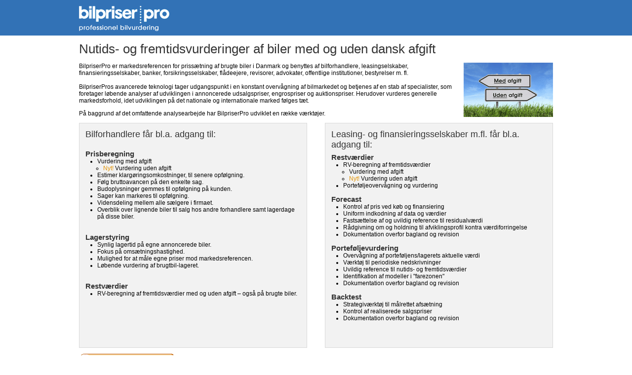

--- FILE ---
content_type: text/html;charset=UTF-8
request_url: https://bilpriserpro.dk/demo.do;jsessionid=3EBFA974BFC08FD8FEC5A9837AE7D4A5
body_size: 3129
content:


    
    
    
    
    
    













<!DOCTYPE html PUBLIC "-//W3C//DTD XHTML 1.0 Transitional//EN" "http://www.w3.org/TR/xhtml1/DTD/xhtml1-transitional.dtd">
<html xmlns="http://www.w3.org/1999/xhtml" lang="da" xml:lang="da">
<head>
<title>Bilvurdering til den professionelle bilforhandler</title>
<meta http-equiv="Content-Type" content="text/html; charset=utf-8" />
<style type="text/css">
	@import url(/css/master.css?20180618);
	@import url(/css/demo.css);
	@import url(css/screen.css);
</style>
  <script src="/js/functions.js" type="text/javascript" ></script>
  <script src="/js/demo.js" type="text/javascript" ></script>
  <script src="/extern/prototype.js" type="text/javascript" ></script><script src="/js/lightbox.js" type="text/javascript" ></script>
  
  
  
</head>

<body class="std1col">

<div id="header">
 	<div class="wrap">

    <ul id="secnav">
    	
    </ul>
    
	
   	
    <div id="headlogo"><a href="/;jsessionid=0C1765932DB4069F73FD29FA0B1D9E13"><img src="/g/he/new_logo_w183.gif" width="183" height="52" border="0" alt="Professionel bilvurdering" /></a></div>
  </div>
</div>







<div id="mainbody">

<div id="column1">
<h2>Nutids- og fremtidsvurderinger af biler med og uden dansk afgift</h2>

<div id="text">
<p>BilpriserPro er markedsreferencen for priss&aelig;tning af brugte biler i Danmark og benyttes af bilforhandlere, leasingselskaber, finansieringsselskaber, banker, forsikringsselskaber, fl&aring;deejere, revisorer, advokater, offentlige institutioner, bestyrelser m. fl.<br />
<br />
BilpriserPros avancerede teknologi tager udgangspunkt i en konstant overv&aring;gning af bilmarkedet og betjenes af en stab af specialister, som foretager l&oslash;bende analyser af udviklingen i annoncerede udsalgspriser, engrospriser og auktionspriser. Herudover vurderes generelle markedsforhold, idet udviklingen p&aring; det nationale og internationale marked f&oslash;lges t&aelig;t.</p>
P&aring; baggrund af det omfattende analysearbejde har BilpriserPro udviklet en r&aelig;kke v&aelig;rkt&oslash;jer.<br />
</div>

<div id="dealerPart">
<h3>Bilforhandlere f&aring;r bl.a. adgang til:</h3>
<br />
<h4>Prisberegning</h4>
<ul>
  <li>Vurdering med afgift</li>
  <li class="level2"><span class="gul">Nyt!</span> Vurdering uden afgift</li>
  <li>Estimer klarg&oslash;ringsomkostninger, til senere opf&oslash;lgning.</li>
  <li>F&oslash;lg bruttoavancen p&aring; den enkelte sag.</li>
  <li>Budoplysninger gemmes til opf&oslash;lgning p&aring; kunden.</li>
  <li>Sager kan markeres til opf&oslash;lgning.</li>
  <li>Vidensdeling mellem alle s&aelig;lgere i firmaet.</li>
  <li>Overblik over lignende biler til salg hos andre forhandlere samt lagerdage p&aring; disse biler.</li>
</ul>
<br />

<h4>Lagerstyring</h4>
<ul>
	<li>Synlig lagertid på egne annoncerede biler.</li>
	<li>Fokus på omsætningshastighed.</li>
	<li>Mulighed for at måle egne priser mod markedsreferencen.</li>
	<li>Løbende vurdering af brugtbil-lageret.</li>
</ul>
<br />

<h4>Restv&aelig;rdier</h4>
<ul>
	<li>RV-beregning af fremtidsv&aelig;rdier med og uden afgift &ndash; ogs&aring; p&aring; brugte biler.</li>
</ul>
</div>

<div id="leasingPart">
<h3>Leasing- og finansieringsselskaber m.fl. f&aring;r bl.a. adgang til:</h3>

<h4>Restv&aelig;rdier</h4>
<ul>
	<li>RV-beregning af fremtidsv&aelig;rdier</li>
    <li class="level2">Vurdering med afgift</li>
	<li class="level2"><span class="gul">Nyt!</span> Vurdering uden afgift</li>
	<li>Portef&oslash;ljeoverv&aring;gning og vurdering</li>
</ul>

<h4>Forecast</h4>
<ul>
	<li>Kontrol af pris ved k&oslash;b og finansiering</li>
	<li>Uniform indkodning af data og v&aelig;rdier</li>
	<li>Fasts&aelig;ttelse af og uvildig reference til residualv&aelig;rdi</li>
	<li>R&aring;dgivning om og holdning til afviklingsprofil kontra v&aelig;rdiforringelse</li>
	<li>Dokumentation overfor bagland og revision</li>
</ul>

<h4>Portef&oslash;ljevurdering</h4>
<ul>
	<li>Overv&aring;gning af portef&oslash;ljens/lagerets aktuelle v&aelig;rdi</li>
	<li>V&aelig;rkt&oslash;j til periodiske nedskrivninger</li>
	<li>Uvildig reference til nutids- og fremtidsv&aelig;rdier</li>
	<li>Identifikation af modeller i &quot;farezonen&quot;</li>
	<li>Dokumentation overfor bagland og revision</li>
</ul>

<h4>Backtest</h4>
<ul>
	<li>Strategiv&aelig;rkt&oslash;j til m&aring;lrettet afs&aelig;tning</li>
	<li>Kontrol af realiserede salgspriser</li>
	<li>Dokumentation overfor bagland og revision</li>
</ul>

</div>



<a id="contactFormButton" class="lbOn" rel="contactForm" href="#contactForm"><img src="../g/btn/free_trial.gif" width="192" height="25" /></a>

<div id="contactForm" class="report_lb">
        <a id="closeOverlayFav" title="Luk" rel="deactivate" class="lbAction"></a>
    <div class="title">Gratis prøveadgang formular</div>

<div id="formular">
Udfyld venligst formularen, s&aring; kontakter vi dig hurtigst muligt. Felter med * skal udfyldes.
<form action="https://webto.salesforce.com/servlet/servlet.WebToLead?encoding=UTF-8" method="POST" onsubmit="return validateForm();">
	<input type="hidden" name="oid" value="00D200000000fIw">
	<input type="hidden" name="retURL" value="http://login.bilpriserpro.dk/thankyou.do">
	<input type="hidden" name="lead_source" value="Web - BilpriserPro">
	<input type="hidden" name="description" value="Demo">	 
<table cellspacing="0" cellpadding="0">
	<tbody>
		<tr>
			<td class="category" colspan="2">Kontakt oplysninger:</td>
		</tr>
		<tr>
			<td class="label"><span id="first_name_error" class="error"></span><label for="first_name">Fornavn*</label></td>
			<td class="label"><span id="last_name_error" class="error"></span><label for="last_name">Efternavn*</label></td>
		</tr>
		<tr>
			<td><input type="text" class="nm" name="first_name" size="20" id="first_name" maxlength="40" onblur="validate(this);"/></td>
			<td><input type="text" class="nm" name="last_name" size="20" id="last_name" maxlength="40" onblur="validate(this);"/></td>
		</tr>
		<tr>
			<td class="label"><label for="title">Titel</label></td>
		</tr>
		<tr>
			<td><input type="text" class="nm" name="title" size="20"
				id="title" maxlength="80" /></td>
		</tr>
		<tr>
			<td class="label"><span id="email_error" class="error"></span><label for="email">E-mail*</label></td>
			<td class="label"><span id="phone_error" class="error"></span><label for="phone">Telefon*</label></td>
		</tr>
		<tr>
			<td><input type="text" class="nm" name="email" size="20"
				id="email" maxlength="80" onblur="validate(this);"/></td>
			<td><input type="text" class="ph" name="phone" size="20"
				id="phone" maxlength="40" onblur="validate(this);"/></td>
		</tr>
	</tbody>
</table>
<table cellspacing="0" cellpadding="0">
	<tbody>
		<tr>
			<td class="category" colspan="2">Firma oplysninger:</td>
		</tr>
		<tr>
			<td colspan="2" class="label"><span id="company_error" class="error"></span><label for="company">Firma*</label></td>
		</tr>
		<tr>
			<td colspan="2"><input type="text" class="nm" name="company"
				size="44" id="company" maxlength="80" onblur="validate(this);"/></td>
		</tr>
		<tr>
			<td colspan="2" class="label"><label for="company">CVR
			nummer</label></td>
		</tr>
		<tr>
			<td colspan="2"><input type="text" id="00N20000000mI58" name="00N20000000mI58" size="10"
				maxlength="10" /></td>
		</tr>
		<tr>
			<td colspan="2" class="label"><label for="street">Adresse</label></td>
		</tr>
		<tr>
			<td colspan="2"><textarea class="nm" name="street" cols="40"
				size="20" ></textarea> </td>
		</tr>
		<tr>
			<td class="label"><label for="zip">Postnr.</label></td>
			<td class="label"><label for="city">By</label></td>
		</tr>
		<tr>
			<td><input type="text" class="zp" name="zip" size="4" id="zip"
				maxlength="4" /></td>
			<td><input type="text" class="ct" name="city" size="36"
				id="city" maxlength="40" /></td>
		</tr>
	</tbody>
</table>
<input type="submit" value="Send" name="submit" /></form>
</div>

</div>


</div>
</div>









<div id="footer">
    <div class="wrap">
        <div id="footnav">
            <div><a href="/cookies.do;jsessionid=0C1765932DB4069F73FD29FA0B1D9E13">Cookiepolitik</a> · <a href="/privacy-notice.do;jsessionid=0C1765932DB4069F73FD29FA0B1D9E13">Persondatapolitik</a></div>
            <div>&copy;2008 - 2026 BilpriserPro A/S ·
                Skibhusvej 52A ·
                DK-5000 Odense C ·
                Telefon: 63 14 70 40 ·
                Email: <a href="mailto:info@bilpriserpro.dk">info@bilpriserpro.dk</a>
            </div>
        </div>
    </div>
</div>
<div id="footerend">
</div>
<!-- Google Analytics -->
<script type="text/javascript">
    var _gaq = _gaq || [];
    // GDPR Cookie Policy - 1 year timeout
    _gaq.push(['_setVisitorCookieTimeout', 365 * 24 * 60 * 60 * 1000]);
    _gaq.push(['_setAccount', 'UA-430208-1']);
    _gaq.push(['_trackPageview']);

    (function() {
        var ga = document.createElement('script'); ga.type = 'text/javascript'; ga.async = true;
        ga.src = ('https:' == document.location.protocol ? 'https://ssl' : 'http://www') + '.google-analytics.com/ga.js';
        var s = document.getElementsByTagName('script')[0]; s.parentNode.insertBefore(ga, s);
    })();
</script>

     
</body>
</html>

--- FILE ---
content_type: text/css
request_url: https://bilpriserpro.dk/css/master.css?20180618
body_size: 3668
content:
/* ----------------------  COMMON ----------------------  */

body {margin:0;padding:0;font:12px Verdana,Helvetica,Arial,sans-serif;background:#fff}
input,select {font-family:Verdana,Helvetica,Arial,sans-serif}
form {margin:0}
h1,h2,h3,h4,h5,h6 {margin:0;padding:0;font-family:Verdana,Helvetica,Arial,sans-serif;color:#333333}
h1,h2,h3,h4 {font-weight:normal}
h5,h6 {letter-spacing:1pt}

h1 {font-size:28px;margin-bottom:6px}
h2 {font-size:22px}
h3 {font-size:18px}
h4 {font-size:15px}
h5 {font-size:13px}
h6 {font-size:11px}

a:link {color:#2665A8;text-decoration:underline; outline:none}
a:visited {color:#2665A8; outline:none}
a:hover {color:#ff0000; outline:none}
a:active {color:#2665A8; outline:none}

a img {border:none}
p {margin-top:0px;margin-bottom:12px}

.linkhint {font-size:11px;color:#888}

.hint {font-size:11px;color:#888}
.hint h4 {font-size:12px;font-weight:bold;color:#888}

h3.task {color:#999}

/* ---------------------- TS ---------------------- */
ul.linklist  {margin:0 0 0 16px;padding:0}
.linklist li {margin:0 0 12px 0;padding:0}


/* ---------------------- TEMPLATES ---------------------- */
body.std1col #mainbody {width:960px;padding:12px 0px 12px 12px}
body.std1col #column1 {float:left;width:944px}

body.std2col #mainbody {width:756px;padding:12px 0px 12px 12px}
body.std2col #column1 {float:left;width:720px}

body.stdpanel #mainbody {width:960px;padding:12px}
body.stdpanel #column1 {float:left;width:200px}
body.stdpanel #column2 {float:right;width:744px; margin-top:6px}

/* ---------------------- WRAPS ---------------------- */
.wrap {width:972px} /* Limit to inside 10240x768 viewport */
#header div.wrap {margin-left:12px;margin-right:12px;position:relative}
#mainbody.wrap {margin-left:12px;margin-right:12px}
#footer div.wrap {margin-left:auto;margin-right:auto;;position:relative}


/* ---------------------- FORMS ---------------------- */
.req {padding-left:8px;color:#555;font-size:9px;font-style:italic;vertical-align:50%}

.btn96 {height:25px;width:96px}
.btn192 {height:25px;width:192px}


.buttonhint {font-size:9px}




form.edit .formhead {height:24px}
form.edit .formfoot {height:24px}
form.edit .formhead .title {float:left;font-size:16px;font-weight:bold;padding-top:12px}
form.edit .formsubmit {float:right}
form.edit .formsubmit input {}

form.edit .formbody {clear:both;background:#f8f8f8;border:2px solid #ddd;margin-top:6px;margin-bottom:6px;padding:12px}
form.edit .legend {font-size:12px;font-weight:bold;color:#E29202;padding-bottom:6px;margin-bottom:6px;border-bottom:#ddd solid 2px}
form.edit fieldset {border:none;margin-bottom:12px}

table.edit {border-collapse:collapse;width:100%}
table.edit caption {text-align:left;font-size:11px;font-weight:bold;color:#3272B6;background:#eee;padding:2px 6px;border-top:#ccc solid 1px;border-bottom:#ccc solid 1px}
table.edit col.label {width:120px;font-size:10px;font-weight:bold;color:#333;padding-top:5px;padding-right:12px}
table.edit .input {color:#000;padding-left:12px}
table.edit td {vertical-align:top}
table.edit th {font-size:10px;text-align:left;padding:3px 0}
table.edit input.percent {width:36px;text-align:right}
table.edit input.days {width:36px;text-align:right}
table.edit input.small {width:36px;text-align:right}
table.edit select.longtext{width:220px;text-align:left}
table.edit .hint {font-weight:normal;font-size:10px}


.selectaddremove label {display:block;font-size:10px}
.selectaddremove select {width:100%}
.selectaddremove .available {float:left;width:144px}
.selectaddremove .availablelarge {float:left;width:235px}
.selectaddremove .actions {float:left;width:96px;text-align:center}
.selectaddremove .actions input {margin-top:12px;font-size:10px;width:64px}
.selectaddremove .selected {float:left;width:144px}
.selectaddremove .selectedlarge {float:left;width:235px}


/* ---------------------- VIEW ---------------------- */

.viewhead {}
.viewhead .title {float:left;font-size:16px;font-weight:bold;padding-top:12px}
.viewbody {clear:both;background:#f8f8f8;border:2px solid #ddd;margin-top:6px;margin-bottom:6px;padding-top:6px}
.viewfoot {clear:both}
.viewactions {float:right}


.block {clear:both}
.blockhead {position:relative;margin-left:12px;margin-right:12px}
.blockhead h3 {text-align:left;font-size:12px;font-weight:bold;color:#E29202;padding-bottom:6px;margin-bottom:3px;border-bottom:#ddd solid 2px}
.blockbody {}
.blockfoot {clear:both;margin:0;padding:6px}

.onecolumn col.label {width:120px}
.twocolumns {position:relative}
.twocolumns .col {width:50%;float:left}
.twocolumns col.label {width:120px}
.threecolumns .col {width:33%;float:left}
.fourcolumns .col {width:25%;float:left}
.colmargin {margin-left:12px;margin-right:12px} /* Hack:Fix 100%+margin */


table.view {border-collapse:collapse;width:100%}
table.view caption {text-align:left;font-size:12px;font-weight:bold;color:#E29202;padding-bottom:6px;margin-bottom:6px;border-bottom:#ddd solid 1px}
table.view .label {font-size:10px;font-weight:bold;color:#333;padding-top:5px;padding-right:12px}
table.view .value {color:#000;padding-left:12px}
table.view td {border-bottom:1px solid #eee;padding-top:3px;padding-bottom:3px;vertical-align:top}





/* ---------------------- TABLES ---------------------- */
table.list {width:100%;border-collapse:collapse;border-bottom:#aaa solid 1px;border-left:#aaa solid 1px;border-right:#aaa solid 1px;margin-bottom:12px}
table.list caption {border-bottom:1px solid #eee;padding:3px; margin-bottom: 1px}
table.list caption .title {float:left;color:#E29202;font-size:12px;font-weight:bold}
table.list caption .info {float:right;color:#333;font-size:10px;margin-bottom:6px}
table.list caption .info2 {float:left;color:#333;font-size:10px;margin-left:9px}
table.list caption .info a {margin-left:12px}
table.list caption .action {float:right;color:#333;font-size:10px;margin-top:4px}
table.list th {background:#fff;color:#808080;font-size:10px;text-align:center;padding:3px 0;background:#eee;border-top:#aaa solid 1px;border-bottom:#aaa solid 1px}
table.list #userlist th {text-align: left}
table.list td {background:#fff;border-top:1px solid #eee;vertical-align:top;padding:4px 2px}
table.list td .headline {float:left;color:black;font-size:12px;font-weight:bold}
table.list {color:#333}
table.list .actions input {font-size:10px}
table.list .actions {background:#eee}
table.list .noedit td {color:#aaa} /* near match */
table.list .noedit td a {color:#6AAAEE} /* near match */
table.list .sum td {border-top-color: #aaa; font-size: 12px; color:#333}
.pricelist .edit td {} /* perfect match */

/*-------   MODULE ORDER TABLE  -------*/

table.list th.modsection2 {font-size:12px; font-weight:bold; text-align:left;}
table.list td.order {padding-left:6px;}

ul.iconlegend {font-size:10px;margin:6px 0;color:#333}
.iconlegend li {list-style:none;display:inline;padding-right:12px}

/* ---------------------- POPUP TEMPLATES ---------------------- */

body.edit {padding:12px}
body.edit table {width:100%;background:#f8f8f8;border:1px solid #ddd}
body.edit .btn96 {margin:12px;float:right}

body.picklist {padding:12px}
body.picklist table {width:100%}


/* ---------------------- NAV PANEL ---------------------- */

#navpanel {}
#navpanel ul {margin:0;list-style:none}
#navpanel h3 {font-size:16px;font-weight:bold}
#navpanel h4 {font-size:12px;font-weight:bold;color:#888;margin-top:12px;border-bottom:1px solid #ccc;}
#navpanel li {padding:3px}
#navpanel li.sel {background:#f8f8f8}


/* ---------------------- HEADER ---------------------- */
#header {background:#3272b6;height:72px;}
#header a {color:#fff}
#header a:visited {color:#fff}
#header a:hover {color:#fff}
#header a:active {color:#fff}
#header ul,li,a {margin:0;padding:0}

#nav {position:absolute;left:216px; top:48px;border-left:1px solid #fff;height:23px;;width:800px}
#nav li {list-style:none;display:inline}
#nav a {float:left;text-decoration:none;height:21px;padding:0px 6px;border:1px solid #fff;border-bottom:none;border-left:none;font-size:13px;font-weight:bold}
#nav a:hover {background-color:#195392}
#nav a {padding-top:2px}
#nav li.sel a:link {background:#fff;color:#2665A8}
#nav li.sel a:visited {background:#fff;color:#2665A8}
#nav li.sel a:active {background:#fff;color:#2665A8}
#nav li.sel a:hover {background:#fff;color:#f00}

#secnav {float:right}
#secnav ul {margin-top:8px}
#secnav li {list-style:none;display:inline;margin-left:12px}
#secnav a {padding-left:10px;background:url(../g/bl/ar_whi_6r.gif) no-repeat 0 50%;font-size:11px;text-decoration:none}
#secnav a:hover {color:#fff;text-decoration:underline}

#headlogo {position:absolute;left:0px;top:12px}

#header #username {clear:both;float:right;color:#fff;font-size:11px;margin-top:8px}
#header #dealername {clear:both;float:right;color:#fff;font-size:12px;margin-top:8px; font-weight: bold}

#header .shortcut {padding-left:10px;background:url(../g/bl/ar_whi_6r.gif) no-repeat 0 50%;font-size:11px;text-decoration:none}

#navindex {position:absolute;left:192px;top:52px}


/* ---------------------- HEADER DEMO ---------------------- */
#demoexpires {background:#fff;padding:2px 12px;position:absolute;top:8px;left:216px;border:#ACCBED solid 2px;font-size:11px}
#demoexpires em {color:#AE0E26;font-style:normal;font-weight:bold}


/* ---------------------- FOOTER ---------------------- */
#footer {background:#3272b6;height:48px;clear:both;font-size:10px}


#footnav {color:#fff;position:absolute;top:6px;left:40px; text-align: center}
#footnav a {color:#fff;/*padding:0px 8px;*/text-decoration:none}
#footnav a:hover {text-decoration:underline}
#footnav div {margin-top: 2px}


#copyright {color:#fff;position:absolute;top:30px;left:0}


/* ---------------------- LOGIN ---------------------- */
#login label {display:block;margin-top:12px;margin-bottom:2px;font-weight:bold}
#login #autologin {margin:12px 0}

/* ---------------------- LOGIN HOME---------------------- */
#trialLinkHomepage {font-size:14px; font-weight:bold; background:url(../g/bl/ar_yel_9r.gif) scroll 0 75% no-repeat ; padding-left:15px}

#loginHome {border:3px #DDDDDD solid; margin-left:32px; }
#loginHome #userLogin {background-color:#DDDDDD; font-weight:bold; padding-left:6px; text-transform:uppercase;}
#loginHome label {display:block;margin-top:6px;margin-bottom:2px; padding-left:6px;font-weight:bold}
#loginHome input {margin-left:6px;}
#autologin {margin:6px}
#autologin input {margin:0;}
#loginButton {margin-bottom:6px;}
#loginHome a { display:block; margin-left:6px; padding:0 0 3px 10px; background:url(../g/bl/ar_yel_6r.gif) no-repeat 0 40%;}
/* ---------------------- MESSAGE BOXES ---------------------- */

#informationmsg {clear:both;background:#E5EFE3;border:2px #3C873E solid;color:#206F22;padding:6px;margin:12px 0}
#informationmsg h3 {color:#206F22;margin:0;padding:0}

#errormsg {clear:both;background:#FFF2F2;border:2px #CA2338 solid;color:#CA2338;padding:6px;margin:12px 0}
#errormsg h3 {color:#CA2338;margin:0;padding:0;line-height:18px}

/* ---------------------- LINKS ---------------------- */
ul.actionlist {margin:12px 0}
ul.actionlist li {list-style:none;margin-bottom:8px}
ul.actionlist li a {padding-left:10px;background:url(../g/bl/ar_yel_6r.gif) no-repeat 0 50%}


/* filters */
.filter {margin:0}
.filter label {font-weight:bold}
.filter li {list-style:none;display:inline;margin-right:12px}
#department {float: right; font-weight: bold}

/* ---------------------- NEWS ---------------------- */
.newsOpen { background:#F5B645;border:1px solid #E29202;padding:3px; margin:0 0 6px 0;}
.newsClosed {display:none;}
.newsOpen div { border:1px solid #E29202; padding:6px 6px 6px 40px; background:url(../g/bl/news.gif) no-repeat scroll #FFEFDD;}
.newsOpen a {font-weight:bold; padding-left:10px;background:url(../g/bl/ar_yel_6r.gif) no-repeat 0 50% }
#closeNews {float:right; background:none;}
.viewbody .newsList {margin:0; padding:0 18px 0 18px}
.viewbody .newsList li {list-style:none; padding:6px 0 6px 0; border-top:1px solid #DDDDDD}
.viewbody .newsList li.first {border-top:none;}
.viewbody .newsList li span { color:#E29202; font-weight:bold;}

.archiveOpen{ background: url(../g/bl/archiveArrow.gif) no-repeat scroll 60% top; padding:6px; margin:0 0 6px 0; position:absolute; top:18px; left:760px; width:230px}
.archiveOpen div { border:3px solid #F5B645; padding:6px; background-color:#FFEFDD;}
.archiveClosed {display:none;}

body.stdpanel #column1 img { margin-top:6px; margin-bottom:18px;}

/* ---------------------- NEWS ---------------------- */
#infoBgd {margin-left:60px;}
#helpContainer {margin:6px 0 12px 12px; }
#helpContainer a {background:transparent url(../g/bl/ar_yel_6r.gif) no-repeat scroll 0 50%; padding-left:10px}


/*---------------------- SUB MENU  ------------------------*/

#submenu { width:100%; background: url(/g/bl/makenav_tile.gif) repeat-x bottom #FFFFFF;}

#submenu_tab { margin-left:auto; margin-right:auto; margin-bottom:0; list-style:none; width:984px; padding:18px 0 4px 0px;}
#submenu_tab li {display:inline; }
#submenu_tab li a{ margin: 0 10px 0 0; padding: 4px 8px 2px; color:#000000; background-color:#BBBBBB; border: 2px solid #DDDDDD;text-decoration:none; }
#submenu_tab li a:hover { margin: 0 1px 0 0; padding: 4px 8px; text-decoration:none;}

#submenu_tab li a.inactive:hover {margin: 0 10px 0 0; padding: 4px 8px 2px;background-color:#AAAAAA; color:#000000;}
#submenu_tab li a.active {margin: 0px 10px 0px 0px; padding:4px 8px 4px 8px; background-color:#F8F8F8; color:#3272B6; border: 2px solid #DDDDDD; border-bottom:none; }
#submenu_tab li a.active:hover{margin: 0 10px 0 0;  }

#ordreOverview {border:1px solid #000;}
#ordreOverview tr td {padding:3px;}
#ordreOverview tr:hover td {padding:3px; background-color:#D4EEF6}
#ordreOverview tr td.actions {text-align:center;}
#ordreOverview tr.category td {background:#CCCCCC; font-size:16px; font-weight:bold; padding:3px}
#ordreOverview tr.subcategory td {background:#EEEEEE; font-size:12px; font-weight:bold;}
#ordreOverview th { vertical-align: top; }
#ordreOverview th .id { font-weight: normal; }


--- FILE ---
content_type: text/css
request_url: https://bilpriserpro.dk/css/demo.css
body_size: 1151
content:
@charset "utf-8";
/* CSS Document */

#header div.wrap {width:960px; margin-left:auto; margin-right:auto;}
body.std1col #column1 {margin-left:auto; margin-right:auto; width:960px; float:none;}
body.std1col #mainbody { width:auto; padding:12px 0 0 0}

h2 {font-size:26px;} 

#text {float:left;margin:12px 0 12px 0; background:url(../g/bl/wth_wthout_tax_color.gif) no-repeat right center; padding:0 200px 0 0; width:760px}
#text ul {margin:6px 24px 12px 24px;}
#text  a {background:url(../g/bl/ar_yel_6r.gif) no-repeat scroll; padding-left:12px; margin-bottom:6px}
#text img {vertical-align:bottom;}


#formular {margin:12px 24px 12px 24px; padding:0}
#formular p {margin:0;}
form {margin:6px 0 6px 0; border:1px solid #DDD; padding:6px; width:auto }
table {margin-bottom:12px;}
table tr td.spacing{padding-bottom:2px; margin-bottom:6px;}
.category { font-size:14px; font-weight:bold; border-bottom:1px solid #AAA}
input {size:80; overflow:hidden; margin:0 6px 0 0}
#zip {margin-right:9px;}
.label {padding: 6px 0 0 0;}
textarea {overflow:hidden;}

.error {color: red; font-size: 11px; text-align: right; float: right; margin-right: 8px}

#dealerPart, #leasingPart {float:left; width:436px; height:430px; margin-right:36px; padding:12px; border:1px solid #D8D8D8; background:#f2f2f2}
#leasingPart {margin:0;}

#dealerPart h3, #leasingPart h3 {margin-bottom:6px;}
#dealerPart h4, #leasingPart h4 { font-weight:bold}

#dealerPart ul, #leasingPart ul { margin:0 0 12px 0; padding:0 0 0 24px;}

#dealerPart ul li.level2, #leasingPart ul li.level2 { list-style:circle; margin-left:12px; padding:0}

span.gul {color:#E29202;}

#contactFormButton {padding:12px 0 12px 0; clear:left; float:left}
#contactForm {padding:0; width:420px; left:32%}
#contactForm div.title{padding:6px 6px 6px 9px; border-bottom:1px solid #AAA; font-size:16px; font-weight:bold; background-color:#CCC}

/*** CLOSE ICON ON THE TOP RIGHT CORNER ***/
.lbAction {
    float: right;
    background: url(../g/bl/tabClose.png) no-repeat center;
    padding: 12px;
    cursor: pointer;
    width: 12px;
}

.lbAction:hover {
    float: right;
    background: url(../g/bl/tabCloseHover.png) no-repeat center;
    padding: 12px;
    cursor: pointer;
}


--- FILE ---
content_type: text/css
request_url: https://bilpriserpro.dk/css/screen.css
body_size: 913
content:
#container {
	width: 50%;
	margin: 0 auto;
	text-align: left;
}

.report_lb {
	color: #333;
	display: none;
	position: absolute;
	top: 20%;
	bottom: auto;
	left: 25%;
	width: 600px;
	height: auto;
	border: none;
	background-color: white;
	text-align: left;
	z-index:1001;
	overflow: auto;
}

#overlay{
	display:none;
	position:absolute;
	top:0;
	left:0;
	width:100%;
	height:100%;
	z-index:1000;
	background-color:#666;
	-moz-opacity: 0.80;
	opacity:.80;
	filter: alpha(opacity=80);
}

.lightbox[id]{ /* IE6 and below Can't See This */    position:fixed;    }#overlay[id]{ /* IE6 and below Can't See This */    position:fixed;    }

--- FILE ---
content_type: text/javascript
request_url: https://bilpriserpro.dk/js/lightbox.js
body_size: 2059
content:
/*
Created By: Chris Campbell
Website: http://particletree.com
Date: 2/1/2006

Adapted By: Simon de Haan
Website: http://blog.eight.nl
Date: 21/2/2006

Inspired by the lightbox implementation found at http://www.huddletogether.com/projects/lightbox/
And the lightbox gone wild by ParticleTree at http://particletree.com/features/lightbox-gone-wild/

*/

/*-------------------------------GLOBAL VARIABLES------------------------------------*/

var detect = navigator.userAgent.toLowerCase();
var OS,browser,version,total,thestring;

/*-----------------------------------------------------------------------------------------------*/

//Browser detect script origionally created by Peter Paul Koch at http://www.quirksmode.org/

function getBrowserInfo() {
	if (checkIt('konqueror')) {
		browser = "Konqueror";
		OS = "Linux";
	}
	else if (checkIt('safari')) browser 	= "Safari"
	else if (checkIt('omniweb')) browser 	= "OmniWeb"
	else if (checkIt('opera')) browser 		= "Opera"
	else if (checkIt('webtv')) browser 		= "WebTV";
	else if (checkIt('icab')) browser 		= "iCab"
	else if (checkIt('msie')) browser 		= "Internet Explorer"
	else if (!checkIt('compatible')) {
		browser = "Netscape Navigator"
		version = detect.charAt(8);
	}
	else browser = "An unknown browser";

	if (!version) version = detect.charAt(place + thestring.length);

	if (!OS) {
		if (checkIt('linux')) OS 		= "Linux";
		else if (checkIt('x11')) OS 	= "Unix";
		else if (checkIt('mac')) OS 	= "Mac"
		else if (checkIt('win')) OS 	= "Windows"
		else OS 								= "an unknown operating system";
	}
}

function checkIt(string) {
	place = detect.indexOf(string) + 1;
	thestring = string;
	return place;
}

/*-----------------------------------------------------------------------------------------------*/

Event.observe(window, 'load', initialize, false);
Event.observe(window, 'load', getBrowserInfo, false);
Event.observe(window, 'unload', Event.unloadCache, false);

var lightbox = Class.create();

lightbox.prototype = {

	yPos : 0,
	xPos : 0,

	initialize: function(ctrl) {
		this.content = ctrl.rel;
		Event.observe(ctrl, 'click', this.activate.bindAsEventListener(this), false);
		ctrl.onclick = function(){return false;};
	},
	
	// Turn everything on - mainly the IE fixes
	activate: function(){
		if (browser == 'Internet Explorer'){
			this.getScroll();
			this.prepareIE('100%', 'hidden');
			this.setScroll(0,0);
			this.hideSelects('hidden');
		}
		this.displayLightbox("block");
	},
	
	// Ie requires height to 100% and overflow hidden or else you can scroll down past the lightbox
	prepareIE: function(height, overflow){
		bod = document.getElementsByTagName('body')[0];
		bod.style.height = height;
		bod.style.overflow = overflow;
  
		htm = document.getElementsByTagName('html')[0];
		htm.style.height = height;
		htm.style.overflow = overflow; 
	},
	
	// In IE, select elements hover on top of the lightbox
	hideSelects: function(visibility){
		selects = document.getElementsByTagName('select');
		for(i = 0; i < selects.length; i++) {
			selects[i].style.visibility = visibility;
		}
	},
	
	// Taken from lightbox implementation found at http://www.huddletogether.com/projects/lightbox/
	getScroll: function(){
		if (self.pageYOffset) {
			this.yPos = self.pageYOffset;
		} else if (document.documentElement && document.documentElement.scrollTop){
			this.yPos = document.documentElement.scrollTop; 
		} else if (document.body) {
			this.yPos = document.body.scrollTop;
		}
	},
	
	setScroll: function(x, y){
		window.scrollTo(x, y); 
	},
	
	displayLightbox: function(display){
		$('overlay').style.display = display;
		$(this.content).style.display = display;
		if(display != 'none') this.actions();		
	},
	
	// Search through new links within the lightbox, and attach click event
	actions: function(){
		lbActions = document.getElementsByClassName('lbAction');

		for(i = 0; i < lbActions.length; i++) {
			Event.observe(lbActions[i], 'click', this[lbActions[i].rel].bindAsEventListener(this), false);
			lbActions[i].onclick = function(){return false;};
		}

	},
	
	// Example of creating your own functionality once lightbox is initiated
	deactivate: function(){
		if (browser == "Internet Explorer"){
			this.setScroll(0,this.yPos);
			this.prepareIE("auto", "auto");
			this.hideSelects("visible");
		}
		
		this.displayLightbox("none");
	}
}

/*-----------------------------------------------------------------------------------------------*/

// Onload, make all links that need to trigger a lightbox active
function initialize(){
	addLightboxMarkup();
	lbox = document.getElementsByClassName('lbOn');
	for(i = 0; i < lbox.length; i++) {
		valid = new lightbox(lbox[i]);
	}
}

// Add in markup necessary to make this work. Basically two divs:
// Overlay holds the shadow
// Lightbox is the centered square that the content is put into.
function addLightboxMarkup() {

	bod 				= document.getElementsByTagName('body')[0];

	overlay 			= document.createElement('div');
	overlay.id			= 'overlay';

	bod.appendChild(overlay);
}

--- FILE ---
content_type: text/javascript
request_url: https://bilpriserpro.dk/js/demo.js
body_size: 1750
content:
message_map = {
		'missing'	   : 'skal udfyldes',
		'invalid-email': 'ugyldig email',
		'msg'		   : ''	};
function validate(o) {
	switch(o.id)
	{
		case 'first_name':
		case 'last_name':
		case 'company':
		case 'last_name':
		case 'phone':
			return validateField(o);
		case 'email':
			return validateEmail(o);
	}
}
function validateForm()
{
	fields = new Array('first_name','last_name','company','last_name','phone','email');

	hasError = false;
	for ( var i = 0; i < fields.length; i++)
	{
		if (!validate($(fields[i])))
			hasError = true;
	}

	return !hasError;
}
function feedback(field, msg, state)
{
	var m = message_map[msg];
	if(state == 'ERROR')
	{
		$('' + field.id + '_error').innerHTML  = m;
	}
	else
	{
		$('' + field.id + '_error').innerHTML  = "";
	}
}
function validateEmail(e)
{
	email_regex    = /^[a-z0-9\-\_\+]+(\.[a-z0-9\-\_\+]+)*\@(([a-z0-9\-\_\+]+(\.[a-z0-9\-\_\+]+)*){2,}\.[a-z]{2,}|([0-9]+\.){3}[0-9]+)$/i;
	var email = trim(e.value);
	if (email == '')
	{
	  feedback(e, 'missing', 'ERROR');
	  return false;
	}
	if (email.search(email_regex) == -1)
	{
	  feedback(e, 'invalid-email', 'ERROR');
	  return false;
	}
	 feedback(e, 'blank', 'OK')
	 return true;
}
function validateField(e)
{
	var val = trim(e.value);
	if (val == '')
	{
	  feedback(e, 'missing', 'ERROR');
	  return false;
	}
	feedback(e, 'blank', 'OK')
	return true;
}
function trim(str) {
	return str.replace(/^\s*/,"").replace(/\s*$/,"");
}